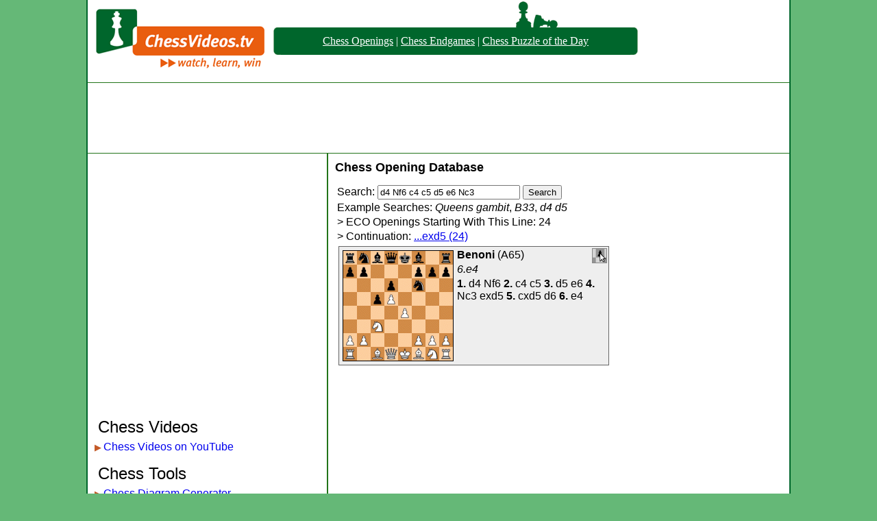

--- FILE ---
content_type: text/html; charset=UTF-8
request_url: https://www.chessvideos.tv/chess-opening-database/moves/d4-Nf6-c4-c5-d5-e6-Nc3
body_size: 2665
content:
<!DOCTYPE HTML PUBLIC "-//W3C//DTD HTML 4.01 Transitional//EN"
"http://www.w3.org/TR/html4/loose.dtd">
<html>
<head>
<title>d4 Nf6 c4 c5 d5 e6 Nc3 - Chess Opening Database</title><link rel = "stylesheet" href = "//www.chessvideos.tv/style/main.css" type = "text/css" >
<link rel = "stylesheet" href = "/chess-opening-database/eco.css" type = "text/css" >
</head>
<body>

<img src = "//www.chessvideos.tv/img/pop3.png" style = "position:absolute; margin-left: 650px; margin-top:21px;" alt = "Pawn">

<img src = "//www.chessvideos.tv/img/pop4.png" style = "position:absolute; margin-left: 625px; margin-top:2px;" alt = "Pawn">

<div class = everything>

<div class = top>
	<div class = logo><a href = "http://www.chessvideos.tv/"><img src = "//www.chessvideos.tv/img/logo.png" alt = "ChessVideos.TV Logo" style="border:0px"></a></div>
	<div class = overalllinks>
		<div class = leftend><img src = "//www.chessvideos.tv/img/beleft.png" alt = "("></div>
		<div class = textlinks><p><a href="/chess-opening-database/">Chess Openings</a> | <a href =
    "/endgame-training/endgame-simulations.php">Chess Endgames</a> | <a href="/chess-puzzle-of-the-day.php">Chess Puzzle of the Day</a></p></div>
		<div class = rightend><img src = "//www.chessvideos.tv/img/beright.png" alt = ")"></div>
	</div>
</div>

<div style="margin:0px auto; text-align:center; padding: 0px; padding-bottom:6px; padding-top: 6px; border-bottom: 1px solid #227419; border-top: 1px solid #227419;">
	<script async src="//pagead2.googlesyndication.com/pagead/js/adsbygoogle.js"></script>
	<!-- Large leaderboard header -->
	<ins class="adsbygoogle"
	     style="display:inline-block;width:970px;height:90px"
	     data-ad-client="ca-pub-4106651326461295"
	     data-ad-slot="8402000261"></ins>
	<script>
	(adsbygoogle = window.adsbygoogle || []).push({});
	</script>
</div>

<div class = body>
	<div class = leftbody>

	
<script async src="//pagead2.googlesyndication.com/pagead/js/adsbygoogle.js"></script>
<!-- Link Unit -->
<ins class="adsbygoogle"
     style="display:inline-block;width:200px;height:90px"
     data-ad-client="ca-pub-4106651326461295"
     data-ad-slot="8151321465"></ins>
<script>
(adsbygoogle = window.adsbygoogle || []).push({params: { google_ad_channel: '7980279460'}});
</script>

<div style = "margin-left:-10px; text-align:center; padding-top: 10px;">
	<script async src="//pagead2.googlesyndication.com/pagead/js/adsbygoogle.js"></script>
	<!-- Responsive -->
	<ins class="adsbygoogle"
	     style="display:block"
	     data-ad-client="ca-pub-4106651326461295"
	     data-ad-slot="9781034268"
	     data-ad-format="auto"></ins>
	<script>
	(adsbygoogle = window.adsbygoogle || []).push({});
	</script>
</div>

	<p style = "font-size:150%; font-weight:500; text-indent:0px;">Chess Videos</p>
	<div class = innerleftbody><span style="color:#C45A28; font-size: 80%;">&#9654;</span><a href = "https://www.youtube.com/user/chessvideos">Chess Videos on YouTube</a></div>

	<p style = "font-size:150%; font-weight:500; text-indent:0px; padding-top: 10px;">Chess Tools</p>
	<div class = innerleftbody><span style="color:#C45A28; font-size: 80%;">&#9654;</span><a href = "/chess-diagram-generator.php">Chess Diagram Generator</a></div>
	<div class = innerleftbody><span style="color:#C45A28; font-size: 80%;">&#9654;</span><a href = "/endgame-training/endgame-simulations.php">Chess Endgame Simulator</a></div>
	<div class = innerleftbody><span style="color:#C45A28; font-size: 80%;">&#9654;</span><a href = "/chess-opening-database/">Chess Opening Database</a></div>
	<div class = innerleftbody><span style="color:#C45A28; font-size: 80%;">&#9654;</span><a href = "/chess-visualization-trainer.php">Chess Visualization Training</a></div>
	<div class = innerleftbody><span style="color:#C45A28; font-size: 80%;">&#9654;</span><a href = "/chess-game-uploader.php">Chess Game Replayer</a></div>
	<div class = innerleftbody><span style="color:#C45A28; font-size: 80%;">&#9654;</span><a href = "/chess-puzzle-of-the-day.php">Chess Puzzle of the Day</a></div>
	<div class = innerleftbody><span style="color:#C45A28; font-size: 80%;">&#9654;</span><a href = "/past-chess-puzzles-of-the-day.php">Past Daily Chess Puzzles</a></div>
	<div class = innerleftbody><span style="color:#C45A28; font-size: 80%;">&#9654;</span><a href = "/puzzle-maker.php">Chess Puzzle Creator</a></div>
	<div class = innerleftbody><span style="color:#C45A28; font-size: 80%;">&#9654;</span><a href = "/quote-of-the-day.php">Chess Quote of the Day</a></div>
	<div class = innerleftbody><span style="color:#C45A28; font-size: 80%;">&#9654;</span><a href = "/chess-articles.php">Chess Articles</a></div>

	<p style = "font-size:150%; font-weight:500; text-indent:0px; padding-top: 10px;">Other</p>
	<div class = innerleftbody><span style="color:#C45A28; font-size: 80%;">&#9654;</span><a href = "/past-stories.php">Past News</a></div>
	<div class = innerleftbody><span style="color:#C45A28; font-size: 80%;">&#9654;</span><a href = "https://www.golfrankingstats.com/">World Golf Rankings</a></div>
	<div class = innerleftbody><span style="color:#C45A28; font-size: 80%;">&#9654;</span><a href = "https://www.golfrankingstats.com/strokes-gained-calculator/">Strokes Gained Calculator</a></div>
	<div class = innerleftbody><span style="color:#C45A28; font-size: 80%;">&#9654;</span><a href = "https://champsorchumps.us/">Champs or Chumps</a></div>
	<div class = innerleftbody><span style="color:#C45A28; font-size: 80%;">&#9654;</span><a href = "https://similarstocks.com/">Similar Stocks</a></div>
  <div class = innerleftbody><span style="color:#C45A28; font-size: 80%;">&#9654;</span><a href = "https://sproutsupplies.com/">Back To School Supplies</a></div>
	<div class = innerleftbody><span style="color:#C45A28; font-size: 80%;">&#9654;</span><a href = "/advertise.php">Advertise Here</a></div>
	<div class = innerleftbody><span style="color:#C45A28; font-size: 80%;">&#9654;</span><a href = "mailto:admin@chessvideos.tv">Contact Us</a></div>

	</div>

	<div class = midbody>



<h2><a href="/chess-opening-database" class="ml">Chess Opening Database</a></h2>
<form action="//www.chessvideos.tv/chess-opening-database/search.php" method="post">
<p>Search: <input type="text" name="q" style="width: 200px"
value="d4 Nf6 c4 c5 d5 e6 Nc3">
<input type="submit" value="Search"></p></form>
<p>Example Searches: <a class="ml" href="/chess-opening-database/search/Queens-gambit"><i>Queens gambit</i></a>, <a class="ml" href="/chess-opening-database/B33"><i>B33</i></a>, <a class="ml" href="/chess-opening-database/moves/d4-d5"><i>d4 d5</i></a>


<p>&gt; ECO Openings Starting With This Line: 24 </p><p>&gt; Continuation: <a href = "/chess-opening-database/moves/d4-Nf6-c4-c5-d5-e6-Nc3-exd5">...exd5 (24)</a> </p><div style="clear: both; background: #EEE; min-height: 172px; border: 1px solid #666; margin: 5px;"><div style="float: left; height: 162px; width: 162px; padding: 5px;">
      <a href = "/chess-opening-database/moves/d4-Nf6-c4-c5-d5-e6-Nc3-exd5-cxd5-d6-e4">
      <img alt="Benoni diagram" style="border: 0px"
       src="//www.chessvideos.tv/chess-opening-database/static/d4-Nf6-c4-c5-d5-e6-Nc3-exd5-cxd5-d6-e4.gif"
       onmouseover="this.src='/chess-opening-database/animated/d4-Nf6-c4-c5-d5-e6-Nc3-exd5-cxd5-d6-e4.gif'"
       onmouseout="this.src='/chess-opening-database/static/d4-Nf6-c4-c5-d5-e6-Nc3-exd5-cxd5-d6-e4.gif'"
       ></a></div><div style="float: right; padding: 2px;">
          <a href="//www.chessvideos.tv/chess-diagram-generator.php?fen=rnbqkb1r/pp3ppp/3p1n2/2pP4/4P3/2N5/PP3PPP/R1BQKBNR">
          <img style="border: 1px solid #888;" src="//www.chessvideos.tv/img/dg.png"
           title="Edit this position in the diagram generator"></a></div><div><p><b><a class="ml" href="/chess-opening-database/search/Benoni">Benoni</a></b>
        (<a class="ml" href="/chess-opening-database/A65">A65</a>)</p><p><i><a class="ml" href="/chess-opening-database/search/6.e4">6.e4</a></i></p><p><b>1.</b> <a class="ml" href="/chess-opening-database/moves/d4">d4</a> <a class="ml" href="/chess-opening-database/moves/d4-Nf6">Nf6</a> <b>2.</b> <a class="ml" href="/chess-opening-database/moves/d4-Nf6-c4">c4</a> <a class="ml" href="/chess-opening-database/moves/d4-Nf6-c4-c5">c5</a> <b>3.</b> <a class="ml" href="/chess-opening-database/moves/d4-Nf6-c4-c5-d5">d5</a> <a class="ml" href="/chess-opening-database/moves/d4-Nf6-c4-c5-d5-e6">e6</a> <b>4.</b> <a class="ml" href="/chess-opening-database/moves/d4-Nf6-c4-c5-d5-e6-Nc3">Nc3</a> <a class="ml" href="/chess-opening-database/moves/d4-Nf6-c4-c5-d5-e6-Nc3-exd5">exd5</a> <b>5.</b> <a class="ml" href="/chess-opening-database/moves/d4-Nf6-c4-c5-d5-e6-Nc3-exd5-cxd5">cxd5</a> <a class="ml" href="/chess-opening-database/moves/d4-Nf6-c4-c5-d5-e6-Nc3-exd5-cxd5-d6">d6</a> <b>6.</b> <a class="ml" href="/chess-opening-database/moves/d4-Nf6-c4-c5-d5-e6-Nc3-exd5-cxd5-d6-e4">e4</a></p></div></div></div>
<div class = rightbody style = "border:none; padding-left:30px; width:160px; margin-top: 10px;">



<script type="text/javascript"><!--
google_ad_client = "pub-4106651326461295";
google_ad_width = 160;
google_ad_height = 600;
google_ad_format = "160x600_as";
google_ad_type = "text_image";
//2007-09-06: CV Stacked Skyscraper
google_ad_channel = "2077465573";
google_color_border = "666666";
//google_color_bg = "dcdcef";
google_color_link = "000000";
google_color_text = "000000";
google_color_url = "000000";


//-->
</script>

<script type="text/javascript"
  src="http://pagead2.googlesyndication.com/pagead/show_ads.js">
</script>  


	</div>

</div>

</div>

<script type="text/javascript">
  var _gaq = _gaq || [];
  _gaq.push(['_setAccount', 'UA-2259654-1']);
  _gaq.push(['_trackPageview']);

  (function() {
    var ga = document.createElement('script'); ga.type = 'text/javascript'; ga.async = true;
    ga.src = ('https:' == document.location.protocol ? 'https://ssl' : 'http://www') + '.google-analytics.com/ga.js';
    var s = document.getElementsByTagName('script')[0]; s.parentNode.insertBefore(ga, s);
  })();
</script>

</body>

</html>


--- FILE ---
content_type: text/html; charset=utf-8
request_url: https://www.google.com/recaptcha/api2/aframe
body_size: 269
content:
<!DOCTYPE HTML><html><head><meta http-equiv="content-type" content="text/html; charset=UTF-8"></head><body><script nonce="pHfnGkKQUdZMAU8bTtKO3Q">/** Anti-fraud and anti-abuse applications only. See google.com/recaptcha */ try{var clients={'sodar':'https://pagead2.googlesyndication.com/pagead/sodar?'};window.addEventListener("message",function(a){try{if(a.source===window.parent){var b=JSON.parse(a.data);var c=clients[b['id']];if(c){var d=document.createElement('img');d.src=c+b['params']+'&rc='+(localStorage.getItem("rc::a")?sessionStorage.getItem("rc::b"):"");window.document.body.appendChild(d);sessionStorage.setItem("rc::e",parseInt(sessionStorage.getItem("rc::e")||0)+1);localStorage.setItem("rc::h",'1765385922156');}}}catch(b){}});window.parent.postMessage("_grecaptcha_ready", "*");}catch(b){}</script></body></html>

--- FILE ---
content_type: text/css
request_url: https://www.chessvideos.tv/style/main.css
body_size: 903
content:
body
{
font-family: Arial;
margin-bottom:20px;
width:1024px;
margin: 0px auto;
background-color: #65b877;
border-left: 2px solid #00662c; 
border-right: 2px solid #00662c;
}

div.everything
{
background-color: white;
overflow: auto;
padding-bottom:50px;
}

p.vlist { font-size: 100%; padding:0px;margin:1px; font-weight:600;}
p.q { font-size: 100%; padding:0px;margin:5px; font-weight:600;}
p.a { font-size:80%; text-indent:15px; padding:0px; margin:2px; }
p.p { font-size:80%; padding:0px; margin:2px; }

font.A { color: gray; }
font.F { color: blue; }
font.U { color:green; }

div.body
{
width:1000px;
padding:0px;
margin:0px;
}

div.leftbody
{
width: 339px;
border-right: 2px solid #227419;
min-height: 500px;
padding:0px;
margin-left:10px;
float:left;
}


div.midbody
{
width: 405px;
float:left;
margin-top:5px;
margin-left:10px;
padding:0px;
margin-right:10px;
}

div.rightbody
{
width:200px;
float:left;
border-left: 2px solid #227419;
min-height:500px;
}

div.vidimg
{
width:200px;
height:12px;
margin:0px;
padding:0px;
}

div.rightvid
{
margin:0px;
padding:0px;
width:200px;
padding-bottom:20px;
text-align:center;
}

div.innerleftbody
{
padding-top:1px;
padding-bottom:1px;
}

.innerleftbody img { vertical-align:middle;} 

.leftbody p { padding:0px; margin:5px; text-indent: 5px;  }

.leftbody a { text-decoration: none; margin-left:3px; }

.rightbody p { padding:0px; margin:5px; }

div.top
{
width: 800px;
height: 120px;
padding: 0px;
padding-left:5px;
}

div.logo
{
width:266px;
height:112px;
padding:0px;
margin:0px;
float:left;
}

div.blogstory
{
margin-bottom: 20px;
border-bottom: 1px dotted black;
}

div.title
{
margin:0px;
padding:0px;
color: black;
vertical-align:middle;
margin-bottom:5px;
}

.title p
	{
	margin:0px;
	padding:0px;
	font-size:12pt;
	font-weight: 700;
	}


div.leftend
{
margin-top:40px;
height:40px;
float:left;
}

div.fullblogtext
{
width:370px;
padding-bottom:30px;
}

div.blogtext
{
width:370px;
_width:345px;
margin:0px;
padding-right:20px;
padding-left:5px;
}

.blogtext A:link {color:blue; text-decoration: none;}
.blogtext A:visited {color:purple; text-decoration: none;}
.blogtext A:active { color:blue; text-decoration: none;}
.blogtext A:hover { color:blue; text-decoration:underline; }

.rightvid A:link {color:blue; text-decoration: none;}
.rightvid A:visited {color:purple; text-decoration: none;}
.rightvid A:active { color:blue; text-decoration: none;}
.rightvid A:hover { color:blue; text-decoration:underline; }

A.vlist
{
color:blue;
font-weight:700;
text-decoration:none;
}

div.textlinks
{
margin-top:40px;
width:510px;
height:40px;
float:left;
text-align: center;
background-color: #00662c;
color:white;
vertial-align:middle;
line-height:40px;
}

.textlinks p
	{
	margin:0px;
	padding:0px;
	line-height:40px;
	font-family: Georgia;
	font-weight: 500;
	_margin-top: 10px;
	}


.textlinks A:link {color:white; text-decoration: underline;}
.textlinks A:visited {color:white; text-decoration: underline;}
.textlinks A:active { color:white; text-decoration: underline;}
.textlinks A:hover { color: black; }


div.rightend
{
margin-top:40px;
height:40px;
float:left;
}

h1
{
margin-top:5px;
font-size: 120%;
}

h2
{
font-size: 110%;
margin-top:5px;
}

h3
{
margin-top:5px;
font-size:100%;
}


--- FILE ---
content_type: text/css
request_url: https://www.chessvideos.tv/chess-opening-database/eco.css
body_size: 269
content:
table {
  width: 400px;
  margin-bottom: 20px;
  border-collapse: collapse;
}

caption {
  background: #a6dcbe;
  border-top: 1px solid #444;
  border-bottom: 1px solid #444;
}

th {
  background: #a6dcbe;
  padding: 3px;
}

td {
  text-align: left;
  border-top: 1px solid #AAA;
}

tr.alt0 td {
  background-color: #CCC;
}

tr.alt1 td {
  background-color: #DDD;
}

td.moves {
  font-size: 90%;
  padding-left: 20px;
}

p {
  padding: 0px;
  margin: 3px;
}

a.ml {
  text-decoration: none;
  color: black;
}

a:hover.ml {
  text-decoration: underline;
  color: black;
}
